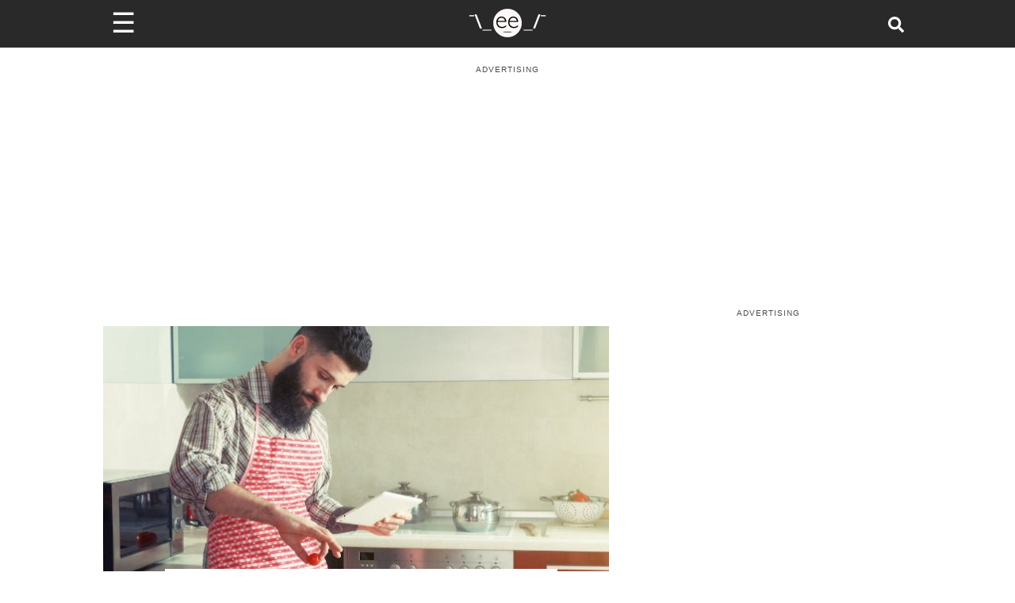

--- FILE ---
content_type: text/html; charset=utf-8
request_url: https://www.someecards.com/news/news/recovering-alcoholic-boyfriend-bottle-vodka/
body_size: 16064
content:
<!DOCTYPE html><html><head><meta charSet="utf-8" data-next-head=""/><meta name="viewport" content="minimum-scale=1, initial-scale=1, width=device-width, shrink-to-fit=no" data-next-head=""/><meta content="IE=edge" http-equiv="X-UA-Compatible" data-next-head=""/><meta content="122560544447547" property="fb:pages" data-next-head=""/><meta name="twitter:site" content="@someecards" data-next-head=""/><meta property="fb:app_id" content="32911495680" data-next-head=""/><meta property="og:locale" content="en_us" data-next-head=""/><meta property="og:site_name" content="Someecards" data-next-head=""/><meta name="application-name" content="Someecards" data-next-head=""/><meta name="msapplication-TileColor" content="#FFFFFF" data-next-head=""/><meta name="msapplication-TileImage" content="https://cdn.someecards.com/assets/images/icons/mstile-144x144.png" data-next-head=""/><meta name="msapplication-square70x70logo" content="https://cdn.someecards.com/assets/images/icons/mstile-70x70.png" data-next-head=""/><meta name="msapplication-square150x150logo" content="https://cdn.someecards.com/assets/images/icons/mstile-150x150.png" data-next-head=""/><meta name="msapplication-wide310x150logo" content="https://cdn.someecards.com/assets/images/icons/mstile-310x150.png" data-next-head=""/><meta name="msapplication-square310x310logo" content="https://cdn.someecards.com/assets/images/icons/mstile-310x310.png" data-next-head=""/><title data-next-head="">Recovering alcoholic breaks boyfriend&#x27;s bottle of vodka; refuses to pay for it. AITA? | Someecards News</title><meta name="robots" content="index,follow,max-snippet:-1,max-image-preview:large,max-video-preview:-1" data-next-head=""/><meta name="description" content="Addiction recovery is a complex, life-long process. Being able to stay clean requires structure, support, and ideally, people in your life who can support and bolster you along the way. But for those who don&amp;#39;t struggle with addiction,..." data-next-head=""/><meta name="twitter:card" content="summary_large_image" data-next-head=""/><meta property="og:title" content="Recovering alcoholic breaks boyfriend&#x27;s bottle of vodka; refuses to pay for it. AITA?" data-next-head=""/><meta property="og:description" content="Addiction recovery is a complex, life-long process. Being able to stay clean requires structure, support, and ideally, people in your life who can support and bolster you along the way. But for those who don&amp;#39;t struggle with addiction,..." data-next-head=""/><meta property="og:url" content="https://www.someecards.com/news/news/recovering-alcoholic-boyfriend-bottle-vodka/" data-next-head=""/><meta property="og:type" content="article" data-next-head=""/><meta property="article:published_time" content="2023-03-24T11:48:47Z" data-next-head=""/><meta property="article:modified_time" content="2023-04-26T07:26:50Z" data-next-head=""/><meta property="article:author" content="https://www.someecards.com/author/Bronwynariel" data-next-head=""/><meta property="og:image" content="https://media.someecards.com/posts/recovering-alcoholic-boyfriend-bottle-vodka-zOO.jpg" data-next-head=""/><meta property="og:image:alt" content="Recovering alcoholic breaks boyfriend&#x27;s bottle of vodka; refuses to pay for it. AITA? | Someecards News" data-next-head=""/><meta property="og:image:type" content="image/jpeg" data-next-head=""/><meta property="og:image:width" content="1200" data-next-head=""/><meta property="og:image:height" content="630" data-next-head=""/><link rel="canonical" href="https://www.someecards.com/news/news/recovering-alcoholic-boyfriend-bottle-vodka/" data-next-head=""/><meta name="article:publisher" property="article:publisher" content="https://www.facebook.com/someecards" data-next-head=""/><script type="application/ld+json" data-next-head="">{"@context":"https://schema.org","@type":"NewsArticle","keywords":"recovering,alcoholic,breaks,boyfriend&apos;s,bottle,of,vodka,refuses,to,pay,for,it,aita,news","description":"Addiction recovery is a complex, life-long process. Being able to stay clean requires structure, support, and ideally, people in your life who can support and bolster you along the way. But for those who don&amp;#39;t struggle with addiction,...","mainEntityOfPage":{"@type":"WebPage","@id":"https://www.someecards.com/news/news/recovering-alcoholic-boyfriend-bottle-vodka/"},"headline":"Recovering alcoholic breaks boyfriend&apos;s bottle of vodka; refuses to pay for it. AITA? | Someecards News","image":["https://media.someecards.com/posts/recovering-alcoholic-boyfriend-bottle-vodka-zOO.jpg"],"articleSection":"News","dateCreated":"2023-03-24T11:48:47Z","datePublished":"2023-03-24T11:48:47Z","dateModified":"2023-04-26T07:26:50Z","author":[{"@type":"Person","name":"Bronwyn Isaac","url":"https://www.someecards.com/author/Bronwynariel"}],"publisher":{"@type":"Organization","name":"Someecards","logo":{"@type":"ImageObject","url":"https://cdn.someecards.com/assets/images/header/header-logo-mobile@2x.png"}},"isAccessibleForFree":"true"}</script><script type="application/ld+json" data-next-head="">{"@context":"https://schema.org","@type":"BreadcrumbList","itemListElement":[{"@type":"ListItem","position":1,"item":"https://www.someecards.com","name":"somecards.com"},{"@type":"ListItem","position":2,"item":"https://www.someecards.com/news/news/","name":"News"},{"@type":"ListItem","position":3,"item":"https://www.someecards.com/news/news/recovering-alcoholic-boyfriend-bottle-vodka/","name":"Recovering alcoholic breaks boyfriend&apos;s bottle of vodka; refuses to pay for it. AITA?"}]}</script><meta content="/robots.txt" name="robots" data-next-head=""/><meta content="b9b60a9aacefcae0b6992526093f59b8" name="p:domain_verify" data-next-head=""/><link crossorigin="anonymous" href="https://cdn.someecards.com" rel="preconnect" data-next-head=""/><link crossorigin="anonymous" href="https://cdn.someecards.com" rel="dns-prefetch" data-next-head=""/><link crossorigin="anonymous" href="https://securepubads.g.doubleclick.net" rel="preconnect" data-next-head=""/><link crossorigin="anonymous" href="https://stats.g.doubleclick.net" rel="preconnect" data-next-head=""/><link crossorigin="anonymous" href="https://tpc.googlesyndication.com" rel="preconnect" data-next-head=""/><link crossorigin="anonymous" href="https://pagead2.googlesyndication.com" rel="preconnect" data-next-head=""/><link crossorigin="anonymous" href="https://c.amazon-adsystem.com" rel="preconnect" data-next-head=""/><link href="https://cdn.someecards.com/assets/images/icons/apple-touch-icon-57x57.png" rel="apple-touch-icon-precomposed" sizes="57x57" data-next-head=""/><link href="https://cdn.someecards.com/assets/images/icons/apple-touch-icon-114x114.png" rel="apple-touch-icon-precomposed" sizes="114x114" data-next-head=""/><link href="https://cdn.someecards.com/assets/images/icons/apple-touch-icon-72x72.png" rel="apple-touch-icon-precomposed" sizes="72x72" data-next-head=""/><link href="https://cdn.someecards.com/assets/images/icons/apple-touch-icon-144x144.png" rel="apple-touch-icon-precomposed" sizes="144x144" data-next-head=""/><link href="https://cdn.someecards.com/assets/images/icons/apple-touch-icon-60x60.png" rel="apple-touch-icon-precomposed" sizes="60x60" data-next-head=""/><link href="https://cdn.someecards.com/assets/images/icons/apple-touch-icon-120x120.png" rel="apple-touch-icon-precomposed" sizes="120x120" data-next-head=""/><link href="https://cdn.someecards.com/assets/images/icons/apple-touch-icon-76x76.png" rel="apple-touch-icon-precomposed" sizes="76x76" data-next-head=""/><link href="https://cdn.someecards.com/assets/images/icons/apple-touch-icon-152x152.png" rel="apple-touch-icon-precomposed" sizes="152x152" data-next-head=""/><link href="https://cdn.someecards.com/assets/images/icons/favicon-196x196.png" rel="icon" sizes="196x196" type="image/png" data-next-head=""/><link href="https://cdn.someecards.com/assets/images/icons/favicon-96x96.png" rel="icon" sizes="96x96" type="image/png" data-next-head=""/><link href="https://cdn.someecards.com/assets/images/icons/favicon-32x32.png" rel="icon" sizes="32x32" type="image/png" data-next-head=""/><link href="https://cdn.someecards.com/assets/images/icons/favicon-16x16.png" rel="icon" sizes="16x16" type="image/png" data-next-head=""/><link href="https://cdn.someecards.com/assets/images/icons/favicon-128.png" rel="icon" sizes="128x128" type="image/png" data-next-head=""/><link href="https://cdn.someecards.com/assets/images/icons/apple-touch-icon-144x144.png" rel="apple-touch-icon" data-next-head=""/><link href="https://cdn.someecards.com/assets/images/icons/apple-touch-icon-144x144.png" rel="shortcut-icon" data-next-head=""/><link href="/favicons/favicon.ico" rel="shortcut icon" type="image/x-icon" data-next-head=""/><link color="black" href="https://cdn.someecards.com/assets/images/icons/favicon.svg" rel="mask-icon" data-next-head=""/><link href="/manifest.json" rel="manifest" data-next-head=""/><link href="https://cdn.someecards.com/assets/xml/someecards-search-v1.xml" rel="search" title="Someecards" type="application/opensearchdescription+xml" data-next-head=""/><meta name="keywords" content="recovering,alcoholic,breaks,boyfriend&#x27;s,bottle,of,vodka,refuses,to,pay,for,it,aita,news" data-next-head=""/><link rel="preconnect" href="//c.jsrdn.com" crossorigin="anonymous" data-next-head=""/><link rel="dns-prefetch" href="//platform.twitter.com" crossorigin="anonymous" data-next-head=""/><link rel="dns-prefetch" href="//platform.instagram.com" crossorigin="anonymous" data-next-head=""/><link rel="dns-prefetch" href="//connect.facebook.net" crossorigin="anonymous" data-next-head=""/><link rel="alternate" type="application/rss+xml" href="https://www.someecards.com/rss/news/news.xml" data-next-head=""/><script data-next-head="">window.isPartner = false</script><style data-next-head="">
            body > div > div {background-color: white !important;}
            .image {
              display: inline-block;
              margin-bottom: 20px !important;
            }

            .captionContainer {
              position: relative;
            }

            .caption {
              text-align: center;
              padding-top: 20px;
              font-weight: 600;
              font-size: 1.1em;
              color: #3d3d3d;
            }

            .image-attribution {
              text-align: right;
              font-size: 13px;
              color: dimgray;
            }

            .image-attribution a {
              color: dimgray;
            }

            figure.image, figure.image img {
              width: 100%;
            }

            .sec-oembed-iframe {
              margin-bottom: 45px !important;
              display: flex;
              flex-direction: column;
            }

            .twitter-tweet,
            .twitter-video {
              margin-left: auto;
              margin-right: auto;
            }

            .oembedall-container video {
              width: 100%;
              height: auto;
            }

            .oembedall-container > div {
              width: 100%;
              min-width: inherit !important;
            }

            .oembedall-container > .rna-container {
              width: inherit !important;
              min-width: inherit !important;
            }

            .oembedall-container > div#fb-root {
              display: none;
            }

            .oembedall-container .fb-post {
              text-align: center;
            }

            @media screen and (min-width:728px){
              .oembedall-container > .imgur-embed-iframe-pub {
                margin-left: auto !important;
                margin-right: auto !important;
                max-width: 500px !important;
              }

              .oembedall-container .embedly-card {
                margin-left: auto !important;
                margin-right: auto !important;
                max-width: 500px !important;
              }

              div .instagram-media {
                margin-left: auto !important;
                margin-right: auto !important;
                max-width: 500px !important;
              }
            }

            iframe.instagram-media { margin: 0 auto !important; }

            /* Workaround for reddit embed! It is not working in PostContent.module.scss */
            iframe#reddit-embed { 
              width: 100%; /* Needed for reddit embeds */
            }
            </style><link rel="preload" as="image" imageSrcSet="https://media.someecards.com/cdn-cgi/image/fit=contain,width=640/posts/aita-vodka-ObN.jpg 640w, https://media.someecards.com/cdn-cgi/image/fit=contain,width=750/posts/aita-vodka-ObN.jpg 750w, https://media.someecards.com/cdn-cgi/image/fit=contain,width=828/posts/aita-vodka-ObN.jpg 828w, https://media.someecards.com/cdn-cgi/image/fit=contain,width=1200/posts/aita-vodka-ObN.jpg 1200w" imageSizes="(max-width: 640px) 100vw,  (max-width: 1024px) 80vw,  50vw" fetchpriority="high" data-next-head=""/><link rel="preload" href="/_next/static/css/03a24902a1d3b055.css" as="style"/><link rel="stylesheet" href="/_next/static/css/03a24902a1d3b055.css" data-n-g=""/><link rel="preload" href="/_next/static/css/01b68a9eadbbf408.css" as="style"/><link rel="stylesheet" href="/_next/static/css/01b68a9eadbbf408.css" data-n-p=""/><link rel="preload" href="/_next/static/css/d715247d73c699f2.css" as="style"/><link rel="stylesheet" href="/_next/static/css/d715247d73c699f2.css" data-n-p=""/><noscript data-n-css=""></noscript><link rel="preload" href="/_next/static/chunks/webpack-6acff5238bdd8213.js" as="script"/><link rel="preload" href="/_next/static/chunks/framework-ba349e248b78544b.js" as="script"/><link rel="preload" href="/_next/static/chunks/main-a0db7617acde3a54.js" as="script"/><link rel="preload" href="/_next/static/chunks/pages/_app-ded9d730c0c58110.js" as="script"/><link rel="preload" href="/_next/static/chunks/fea29d9f-2fac1e57663796b8.js" as="script"/><link rel="preload" href="/_next/static/chunks/cb355538-3cc21b4cefda97d6.js" as="script"/><link rel="preload" href="/_next/static/chunks/705-5be023b9f73656d5.js" as="script"/><link rel="preload" href="/_next/static/chunks/986-ce8569956de36e3e.js" as="script"/><link rel="preload" href="/_next/static/chunks/421-c0fa893afbd8624f.js" as="script"/><link rel="preload" href="/_next/static/chunks/389-d5f188419cca9cd8.js" as="script"/><link rel="preload" href="/_next/static/chunks/122-ef094f5dd827e1e1.js" as="script"/><link rel="preload" href="/_next/static/chunks/644-a87a7ff9d13786dc.js" as="script"/><link rel="preload" href="/_next/static/chunks/39-770a0bc339ed1b7c.js" as="script"/><link rel="preload" href="/_next/static/chunks/740-c629d385d7185053.js" as="script"/><link rel="preload" href="/_next/static/chunks/929-4bd1d0c26ef0464a.js" as="script"/><link rel="preload" href="/_next/static/chunks/pages/%5BsectionOrCardCategorySlug%5D/%5B%5B...cardSlugOrPostTagSlugOrPostSlug%5D%5D-e102fbde25fc8903.js" as="script"/></head><body><div id="__next"><script id="init-ads" type="text/javascript">{window.googletag=window.googletag||{cmd:[]},window.googletag.cmd.push(function(){window.googletag.pubads().disableInitialLoad()}),window.pbjs={adserverRequestSent:!1,que:[function(){window.pbjs.setConfig({priceGranularity:"high",sizeConfig:[{mediaQuery:"(min-width: 768px)",sizesSupported:[[970,90],[970,66],[970,250],[970,253],[728,90],[750,200],[468,60],[336,280],[320,250],[300,250],[300,50],[300,600],[160,600],[300,1050],[1,1]],labels:["display"]},{mediaQuery:"(min-width: 0px) and (max-width: 767px)",sizesSupported:[[320,100],[320,50],[300,250],[300,100],[300,50],[1,1]],labels:["phone"]}]})}]},window.currentAdOffset=0,window.pbjs__slots={},window.adSlotsList=[],window.biddersBackStatus={},window.refreshIntervals=[],window.weGotLiftOff=!0}</script><script id="init-teads" type="text/javascript">{window.teads_analytics=window.teads_analytics||{},window.teads_analytics.analytics_tag_id="PUB_9395",window.teads_analytics.share=window.teads_analytics.share||function(){(window.teads_analytics.shared_data=window.teads_analytics.shared_data||[]).push(arguments)};let $=document.createElement("script");$.async=!0,$.defer=!0,$.src="//a.teads.tv/analytics/tag.js",document.head.appendChild($)}</script><div class="Layout_pageWrapper__cJsW8"><header class="visible"><div style="display:contents"><div class="Header_headerWrapper__FQyg5"><div class="pure-g Header_headerInnerWrapper__DnaUM"><div class="pure-u-1-3 Header_menuContainer__vIWLe"><div class="Header_menuIcon__cRA3z"><span>☰</span></div><div></div></div><div class="pure-u-1-3 Header_logoContainer__wgzjD"><a href="/?logo" aria-label="Go to Home"><img src="[data-uri]" alt="Someecards Logo" height="43px" width="103px"/></a></div><div class="pure-u-1-3 Header_searchContainer__X6oZT"><a href="/search/" aria-label="Search for post or card"><svg stroke="currentColor" fill="currentColor" stroke-width="0" viewBox="0 0 512 512" class="Header_searchIcon__T_Av5" height="1em" width="1em" xmlns="http://www.w3.org/2000/svg"><path d="M505 442.7L405.3 343c-4.5-4.5-10.6-7-17-7H372c27.6-35.3 44-79.7 44-128C416 93.1 322.9 0 208 0S0 93.1 0 208s93.1 208 208 208c48.3 0 92.7-16.4 128-44v16.3c0 6.4 2.5 12.5 7 17l99.7 99.7c9.4 9.4 24.6 9.4 33.9 0l28.3-28.3c9.4-9.4 9.4-24.6.1-34zM208 336c-70.7 0-128-57.2-128-128 0-70.7 57.2-128 128-128 70.7 0 128 57.2 128 128 0 70.7-57.2 128-128 128z"></path></svg></a></div></div></div></div></header><div class="visibleHeader Layout_innerPageWrapper__F8JsJ"><div class="site-container-sec"><div style="display:contents"></div><div class="pure-g"><div class="pure-u-1 PostPage_postTopAdContainer__4sbmV"><div class="adLeaderBoard_container"></div></div><div class="pure-u-1 pure-u-lg-15-24"><div style="display:contents"><div class="PostHeader_postHeaderWrapper__5YSTG"><div class="PostHeader_imageWrapper__p28au"><img alt="Recovering alcoholic breaks boyfriend&#x27;s bottle of vodka; refuses to pay for it. AITA?" fetchpriority="high" loading="eager" decoding="sync" data-nimg="fill" style="position:absolute;height:100%;width:100%;left:0;top:0;right:0;bottom:0;color:transparent" sizes="(max-width: 640px) 100vw,  (max-width: 1024px) 80vw,  50vw" srcSet="https://media.someecards.com/cdn-cgi/image/fit=contain,width=640/posts/aita-vodka-ObN.jpg 640w, https://media.someecards.com/cdn-cgi/image/fit=contain,width=750/posts/aita-vodka-ObN.jpg 750w, https://media.someecards.com/cdn-cgi/image/fit=contain,width=828/posts/aita-vodka-ObN.jpg 828w, https://media.someecards.com/cdn-cgi/image/fit=contain,width=1200/posts/aita-vodka-ObN.jpg 1200w" src="https://media.someecards.com/cdn-cgi/image/fit=contain,width=1200/posts/aita-vodka-ObN.jpg"/></div><div class="PostHeader_titleContainer__BsdNX"><h1 class="PostHeader_postTitle__JVzGE">Recovering alcoholic breaks boyfriend&#x27;s bottle of vodka; refuses to pay for it. AITA?</h1></div><div class="pure-g PostHeader_postMetaContainer__xWbgg"><div class="pure-u-1 PostHeader_postMetaInfo__a5rBI"><div class="PostHeader_usersContainer__rBYor"><span><a href="/author/Bronwynariel/">Bronwyn Isaac</a></span></div><div class="PostHeader_dateContainer__mUwyn">Mar 24, 2023 | 7:48 A.M. ET</div></div></div></div></div><div id="contentAdWrapper"></div><div class="PostContent_postContainer__Ahu6b"><span><span><p>Addiction recovery is a complex, life-long process. Being able to stay clean requires structure, support, and ideally, people in your life who can support and bolster you along the way. But for those who don&#39;t struggle with addiction, the triggers and mood swings involved in the recovery process can seem confusing, even alien at times.</p><h2>In a popular post on <a href="https://www.reddit.com/r/AmItheAsshole/comments/zt2hsu/aita_for_refusing_to_pay_for_my_boyfriends_vodka/" target="_blank">the AITA subreddit</a>, a recovering alcoholic asked if she was wrong for refusing to pay for her boyfriend&#39;s vodka after smashing it.</h2><p>She wrote:</p><h2>'AITA for refusing to pay for my boyfriend&#39;s vodka after smashing it?​​​​​​'</h2><blockquote> <p>I (26F) have been with my boyfriend Sean (25M) for about a year and a half. It&#39;s been great, but I let him know from the outset that I was a recovering alcoholic. He had no problem with that.</p> </blockquote><blockquote> <p>He still drinks with his friends, but won&#39;t do that in my presence. It still bothers me that he drinks, but it&#39;s his life, I can&#39;t tell him what to do. Fast forward to last Sunday, and we&#39;re at his apartment.</p> </blockquote></span><div class="lazyload-wrapper "><div class="lazyload-placeholder"></div></div><div class="lazyload-wrapper "><div class="lazyload-placeholder"></div></div></span><span><span><blockquote> <p>I come in, and he&#39;s in the middle of making pasta sauce, and there&#39;s a large bottle of vodka on the counter. I didn&#39;t say anything about the bottle, but he saw me staring at it, and he told me it&#39;s for the sauce.</p> </blockquote><blockquote> <p>Pasta sauce he&#39;s made me at least twice a month for the entirety of our relationship. He said he&#39;s told me from the beginning he does that, that it cooks away, but I think that would be something I would very much remember.</p> </blockquote><blockquote> <p>I got a little angry. I knocked the bottle off the counter and went to my mom&#39;s. He&#39;s called and apologized for triggering me, and that he was being brainless, but he wants me to pay for the broken bottle, which he says was about an $80 brand.</p> </blockquote><blockquote> <p>I told him that I wasn&#39;t under any circumstances going to pay for something he&#39;s been lacing my food with for years. We haven&#39;t really talked since, and my mom wants me to just go ahead and buy the thing to make amends.</p> </blockquote></span><div class="lazyload-wrapper "><div class="lazyload-placeholder"></div></div></span><span><span><blockquote> <p>I&#39;m still refusing. AITA? I didn&#39;t smash the bottle, I pushed it off the counter and it broke. I didn&#39;t throw it.</p> </blockquote><h2>People in the comments didn&#39;t hold back.</h2><p><strong><a data-testid="comment_author_link" href="https://www.reddit.com/user/Ok-Asparagus-4809/" target="_blank">Ok-Asparagus-4809</a> wrote:</strong></p><blockquote> <p>YTA. Adults use their mouths to communicate. &ldquo;Hey I&rsquo;m not comfortable with you cooking with alcohol and having alcohol in my presence at all. I thought you were aware of that and would like to respect my preference.&rdquo; You went &ldquo;me no like, me go smash smash.&rdquo;</p> </blockquote><p><strong><a data-testid="comment_author_link" href="https://www.reddit.com/user/Shibaspots/" target="_blank">Shibaspots</a> wrote:</strong></p><blockquote> <p>I love how OP glides right past the fact she destroyed her BF&#39;s property too. &#39;I don&#39;t have to replace the thing I broke because you shouldn&#39;t have had it around me!&#39;. I&#39;m also in recovery, but who doesn&#39;t recognize a vodka sauce?</p> </blockquote></span><div class="lazyload-wrapper "><div class="lazyload-placeholder"></div></div></span><span><span><blockquote> <p>'Spiking her food for years' is a stretch to me. It gets to a point of willful ignorance. Or &#39;dipping the pasta in sauce then washing it off, so only the essence of the sauce is left&#39;. ?</p> </blockquote><blockquote> <p>If I broke the bottle my friends or family was using I&#39;d replace it immediately, or give them funds to do so if I wasn&#39;t comfortable getting it myself. All with sincere apologies.</p> </blockquote><blockquote> <p>If someone broke the bottle I was using to cook them a meal, I&#39;d demand an immediate replacement. I&#39;d never push it off the counter like a cat and flounce off. YTA OP.</p> </blockquote><p><strong><a data-testid="comment_author_link" href="https://www.reddit.com/user/Minute_Point_949/" target="_blank">Minute_Point_949</a> wrote: </strong></p><blockquote> <p>YTA. There is no alcohol remaining in the food so he was not 'lacing your food'. Of course, you can ask him not to make that dish in the future if it triggers you. Still, you destroyed someone else&#39;s property and you need to make restitution.</p> </blockquote></span><div class="lazyload-wrapper "><div class="lazyload-placeholder"></div></div></span><span><span><p><strong><a data-testid="comment_author_link" href="https://www.reddit.com/user/LadyCass79/" target="_blank">LadyCass79</a> wrote:</strong></p><blockquote> <p>YTA. I understand how you feel about it, but breaking the bottle was an inappropriate action. You&#39;ve obviously not been set back in your recovery by consuming trace amounts of alcohol in cooked food. He really thought this was OK.</p> </blockquote><blockquote> <p>He wasn&#39;t being malicious. You can set this as a boundary going ahead if you make it through this conflict, but you were out of line to break the bottle.</p> </blockquote><blockquote> <p>As a general rule, when loved ones upset us, breaking things, punching walls, or otherwise physically venting temper in destructive ways is not a good thing.</p> </blockquote><p><strong><a data-testid="comment_author_link" href="https://www.reddit.com/user/an_ansolo/" target="_blank">an_ansolo</a> wrote:</strong></p><blockquote> <p>YTA BIG TIME. You do realize that there are recipes made with alcohol, and the alcohol goes away when its cooked. Rum cake for example can&#39;t get you drunk unless you pour rum AFTER baking it.</p> </blockquote></span><div class="lazyload-wrapper "><div class="lazyload-placeholder"></div></div></span><span><span><blockquote> <p>Yes, you definitely need to pay for that. I can understand you being alcohol-recovering , but that does not give you the right to break a bottle for a reason like that. That&#39;s like you going up to a stranger at a restaurant and breaking their margarita glass cuz you didn&#39;t want it in your presence.</p> </blockquote><blockquote> <p>Also, that would be the same as you destroying a rum cake, which is a very good cake because of the rum flavor that doesn&#39;t come from the alcohol itself. Also, your BF was following the recipe, you literally could have told him that you weren&#39;t going to eat that to be safe, and kept it at that.</p> </blockquote><h2>After getting an ear-full from the internet, OP posted an update.</h2><blockquote> <p>UPDATE: Alright, I get it. I&#39;m going to get him $80 worth of stuff to make up for it. But I really don&#39;t appreciate being called violent or abusive. I&#39;ve never hit him once, and I think that&#39;s a pretty rash assumption.</p> </blockquote></span><div class="lazyload-wrapper "><div class="lazyload-placeholder"></div></div></span><span><span><p>Unlike many of the more elaborately debated AITA posts, this one ended pretty cut and dry.</p></span><div class="lazyload-wrapper "><div class="lazyload-placeholder"></div></div></span><div class="ds-bottom undefined" id="ds_default_anchor"></div><div><div class="PostContent_sourcesContainer__13rhA">Sources: <span><a href="https://reddit.com/r/AmItheAsshole/comments/zt2hsu/aita_for_refusing_to_pay_for_my_boyfriends_vodka" target="_blank">Reddit</a></span></div><div class="PostContent_copyrightContainer__spbSg">© Copyright <!-- -->2026<!-- --> Someecards, Inc</div></div><hr/><div class="Outbrain_outbrainWrapper__GWRHl"><div class="OUTBRAIN" data-src="https://www.someecards.com/news/news/recovering-alcoholic-boyfriend-bottle-vodka/" data-widget-id="AR_1" data-ob-template="SomeEcards"></div></div></div></div><div class="pure-u-1 pure-u-lg-9-24 PostPage_stickyDesktopRightAd__wBC4f "><div class="postPage PostPage_noDistro__qxMfw " id="rightSideAdWrapper"></div></div></div><div class="Grid_gridTitle__SRNPf">Featured Content</div><div class="lazyload-wrapper "><div class="lazyload-placeholder"></div></div></div></div></div></div><script id="__NEXT_DATA__" type="application/json">{"props":{"pageProps":{"pageType":"post","data":{"id":3759201,"headline":"Recovering alcoholic breaks boyfriend's bottle of vodka; refuses to pay for it. AITA?","slug":"recovering-alcoholic-boyfriend-bottle-vodka","type":"html","shortUrl":"https://some.ly/zlWzzjl/","assetLocation":"https://media.someecards.com/posts/aita-vodka-ObN.jpg","featuredImage":"aita-vodka-ObN.jpg","commentImage":null,"commentImageText":null,"socialImage":"recovering-alcoholic-boyfriend-bottle-vodka-zOO.jpg","content":"\u003cp\u003eAddiction recovery is a complex, life-long process. Being able to stay clean requires structure, support, and ideally, people in your life who can support and bolster you along the way. But for those who don\u0026#39;t struggle with addiction, the triggers and mood swings involved in the recovery process can seem confusing, even alien at times.\u003c/p\u003e\u003ch2\u003eIn a popular post on \u003ca href=\"https://www.reddit.com/r/AmItheAsshole/comments/zt2hsu/aita_for_refusing_to_pay_for_my_boyfriends_vodka/\" target=\"_blank\"\u003ethe AITA subreddit\u003c/a\u003e, a recovering alcoholic asked if she was wrong for refusing to pay for her boyfriend\u0026#39;s vodka after smashing it.\u003c/h2\u003e\u003cp\u003eShe wrote:\u003c/p\u003e\u003ch2\u003e'AITA for refusing to pay for my boyfriend\u0026#39;s vodka after smashing it?​​​​​​'\u003c/h2\u003e\u003cblockquote\u003e \u003cp\u003eI (26F) have been with my boyfriend Sean (25M) for about a year and a half. It\u0026#39;s been great, but I let him know from the outset that I was a recovering alcoholic. He had no problem with that.\u003c/p\u003e \u003c/blockquote\u003e\u003cblockquote\u003e \u003cp\u003eHe still drinks with his friends, but won\u0026#39;t do that in my presence. It still bothers me that he drinks, but it\u0026#39;s his life, I can\u0026#39;t tell him what to do. Fast forward to last Sunday, and we\u0026#39;re at his apartment.\u003c/p\u003e \u003c/blockquote\u003e\u003cdiv className=\"ad-splitter\"\u003e\u003c/div\u003e\u003cblockquote\u003e \u003cp\u003eI come in, and he\u0026#39;s in the middle of making pasta sauce, and there\u0026#39;s a large bottle of vodka on the counter. I didn\u0026#39;t say anything about the bottle, but he saw me staring at it, and he told me it\u0026#39;s for the sauce.\u003c/p\u003e \u003c/blockquote\u003e\u003cblockquote\u003e \u003cp\u003ePasta sauce he\u0026#39;s made me at least twice a month for the entirety of our relationship. He said he\u0026#39;s told me from the beginning he does that, that it cooks away, but I think that would be something I would very much remember.\u003c/p\u003e \u003c/blockquote\u003e\u003cblockquote\u003e \u003cp\u003eI got a little angry. I knocked the bottle off the counter and went to my mom\u0026#39;s. He\u0026#39;s called and apologized for triggering me, and that he was being brainless, but he wants me to pay for the broken bottle, which he says was about an $80 brand.\u003c/p\u003e \u003c/blockquote\u003e\u003cblockquote\u003e \u003cp\u003eI told him that I wasn\u0026#39;t under any circumstances going to pay for something he\u0026#39;s been lacing my food with for years. We haven\u0026#39;t really talked since, and my mom wants me to just go ahead and buy the thing to make amends.\u003c/p\u003e \u003c/blockquote\u003e\u003cdiv className=\"ad-splitter\"\u003e\u003c/div\u003e\u003cblockquote\u003e \u003cp\u003eI\u0026#39;m still refusing. AITA? I didn\u0026#39;t smash the bottle, I pushed it off the counter and it broke. I didn\u0026#39;t throw it.\u003c/p\u003e \u003c/blockquote\u003e\u003ch2\u003ePeople in the comments didn\u0026#39;t hold back.\u003c/h2\u003e\u003cp\u003e\u003cstrong\u003e\u003ca data-testid=\"comment_author_link\" href=\"https://www.reddit.com/user/Ok-Asparagus-4809/\" target=\"_blank\"\u003eOk-Asparagus-4809\u003c/a\u003e wrote:\u003c/strong\u003e\u003c/p\u003e\u003cblockquote\u003e \u003cp\u003eYTA. Adults use their mouths to communicate. \u0026ldquo;Hey I\u0026rsquo;m not comfortable with you cooking with alcohol and having alcohol in my presence at all. I thought you were aware of that and would like to respect my preference.\u0026rdquo; You went \u0026ldquo;me no like, me go smash smash.\u0026rdquo;\u003c/p\u003e \u003c/blockquote\u003e\u003cp\u003e\u003cstrong\u003e\u003ca data-testid=\"comment_author_link\" href=\"https://www.reddit.com/user/Shibaspots/\" target=\"_blank\"\u003eShibaspots\u003c/a\u003e wrote:\u003c/strong\u003e\u003c/p\u003e\u003cblockquote\u003e \u003cp\u003eI love how OP glides right past the fact she destroyed her BF\u0026#39;s property too. \u0026#39;I don\u0026#39;t have to replace the thing I broke because you shouldn\u0026#39;t have had it around me!\u0026#39;. I\u0026#39;m also in recovery, but who doesn\u0026#39;t recognize a vodka sauce?\u003c/p\u003e \u003c/blockquote\u003e\u003cdiv className=\"ad-splitter\"\u003e\u003c/div\u003e\u003cblockquote\u003e \u003cp\u003e'Spiking her food for years' is a stretch to me. It gets to a point of willful ignorance. Or \u0026#39;dipping the pasta in sauce then washing it off, so only the essence of the sauce is left\u0026#39;. ?\u003c/p\u003e \u003c/blockquote\u003e\u003cblockquote\u003e \u003cp\u003eIf I broke the bottle my friends or family was using I\u0026#39;d replace it immediately, or give them funds to do so if I wasn\u0026#39;t comfortable getting it myself. All with sincere apologies.\u003c/p\u003e \u003c/blockquote\u003e\u003cblockquote\u003e \u003cp\u003eIf someone broke the bottle I was using to cook them a meal, I\u0026#39;d demand an immediate replacement. I\u0026#39;d never push it off the counter like a cat and flounce off. YTA OP.\u003c/p\u003e \u003c/blockquote\u003e\u003cp\u003e\u003cstrong\u003e\u003ca data-testid=\"comment_author_link\" href=\"https://www.reddit.com/user/Minute_Point_949/\" target=\"_blank\"\u003eMinute_Point_949\u003c/a\u003e wrote: \u003c/strong\u003e\u003c/p\u003e\u003cblockquote\u003e \u003cp\u003eYTA. There is no alcohol remaining in the food so he was not 'lacing your food'. Of course, you can ask him not to make that dish in the future if it triggers you. Still, you destroyed someone else\u0026#39;s property and you need to make restitution.\u003c/p\u003e \u003c/blockquote\u003e\u003cdiv className=\"ad-splitter\"\u003e\u003c/div\u003e\u003cp\u003e\u003cstrong\u003e\u003ca data-testid=\"comment_author_link\" href=\"https://www.reddit.com/user/LadyCass79/\" target=\"_blank\"\u003eLadyCass79\u003c/a\u003e wrote:\u003c/strong\u003e\u003c/p\u003e\u003cblockquote\u003e \u003cp\u003eYTA. I understand how you feel about it, but breaking the bottle was an inappropriate action. You\u0026#39;ve obviously not been set back in your recovery by consuming trace amounts of alcohol in cooked food. He really thought this was OK.\u003c/p\u003e \u003c/blockquote\u003e\u003cblockquote\u003e \u003cp\u003eHe wasn\u0026#39;t being malicious. You can set this as a boundary going ahead if you make it through this conflict, but you were out of line to break the bottle.\u003c/p\u003e \u003c/blockquote\u003e\u003cblockquote\u003e \u003cp\u003eAs a general rule, when loved ones upset us, breaking things, punching walls, or otherwise physically venting temper in destructive ways is not a good thing.\u003c/p\u003e \u003c/blockquote\u003e\u003cp\u003e\u003cstrong\u003e\u003ca data-testid=\"comment_author_link\" href=\"https://www.reddit.com/user/an_ansolo/\" target=\"_blank\"\u003ean_ansolo\u003c/a\u003e wrote:\u003c/strong\u003e\u003c/p\u003e\u003cblockquote\u003e \u003cp\u003eYTA BIG TIME. You do realize that there are recipes made with alcohol, and the alcohol goes away when its cooked. Rum cake for example can\u0026#39;t get you drunk unless you pour rum AFTER baking it.\u003c/p\u003e \u003c/blockquote\u003e\u003cdiv className=\"ad-splitter\"\u003e\u003c/div\u003e\u003cblockquote\u003e \u003cp\u003eYes, you definitely need to pay for that. I can understand you being alcohol-recovering , but that does not give you the right to break a bottle for a reason like that. That\u0026#39;s like you going up to a stranger at a restaurant and breaking their margarita glass cuz you didn\u0026#39;t want it in your presence.\u003c/p\u003e \u003c/blockquote\u003e\u003cblockquote\u003e \u003cp\u003eAlso, that would be the same as you destroying a rum cake, which is a very good cake because of the rum flavor that doesn\u0026#39;t come from the alcohol itself. Also, your BF was following the recipe, you literally could have told him that you weren\u0026#39;t going to eat that to be safe, and kept it at that.\u003c/p\u003e \u003c/blockquote\u003e\u003ch2\u003eAfter getting an ear-full from the internet, OP posted an update.\u003c/h2\u003e\u003cblockquote\u003e \u003cp\u003eUPDATE: Alright, I get it. I\u0026#39;m going to get him $80 worth of stuff to make up for it. But I really don\u0026#39;t appreciate being called violent or abusive. I\u0026#39;ve never hit him once, and I think that\u0026#39;s a pretty rash assumption.\u003c/p\u003e \u003c/blockquote\u003e\u003cdiv className=\"ad-splitter\"\u003e\u003c/div\u003e\u003cp\u003eUnlike many of the more elaborately debated AITA posts, this one ended pretty cut and dry.\u003c/p\u003e\u003cdiv className=\"ad-splitter\"\u003e\u003c/div\u003e","published":true,"isAdFriendly":true,"hideDate":false,"postType":"standard","image":"//media.someecards.com/posts/aita-vodka-ObN.jpg","sources":[{"url":"https://www.reddit.com/r/AmItheAsshole/comments/zt2hsu/aita_for_refusing_to_pay_for_my_boyfriends_vodka/","name":"Reddit"}],"users":[{"id":3836080,"isAdmin":true,"username":"Bronwynariel","name":"Bronwyn Isaac"}],"oembeds":[],"socialTextOverrides":{},"seo":{"id":123282,"title":"Recovering alcoholic breaks boyfriend's bottle of vodka; refuses to pay for it. AITA?","description":"","keywords":"vodka, alcoholic, reddit, aita, boyfriend, girlfriend","canonical":"","created":"2022-12-23 10:04:31","updated":"2023-03-24 11:48:47"},"nextSeo":{"keywords":"recovering,alcoholic,breaks,boyfriend's,bottle,of,vodka,refuses,to,pay,for,it,aita,news","seoObj":{"title":"Recovering alcoholic breaks boyfriend's bottle of vodka; refuses to pay for it. AITA? | Someecards News","description":"Addiction recovery is a complex, life-long process. Being able to stay clean requires structure, support, and ideally, people in your life who can support and bolster you along the way. But for those who don\u0026#39;t struggle with addiction,...","canonical":"https://www.someecards.com/news/news/recovering-alcoholic-boyfriend-bottle-vodka/","noindex":false,"openGraph":{"title":"Recovering alcoholic breaks boyfriend's bottle of vodka; refuses to pay for it. AITA?","description":"Addiction recovery is a complex, life-long process. Being able to stay clean requires structure, support, and ideally, people in your life who can support and bolster you along the way. But for those who don\u0026#39;t struggle with addiction,...","url":"https://www.someecards.com/news/news/recovering-alcoholic-boyfriend-bottle-vodka/","type":"article","images":[{"url":"https://media.someecards.com/posts/recovering-alcoholic-boyfriend-bottle-vodka-zOO.jpg","alt":"Recovering alcoholic breaks boyfriend's bottle of vodka; refuses to pay for it. AITA? | Someecards News","width":1200,"height":630,"type":"image/jpeg"}],"article":{"publishedTime":"2023-03-24T11:48:47Z","modifiedTime":"2023-04-26T07:26:50Z","authors":["https://www.someecards.com/author/Bronwynariel"]}},"twitter":{"cardType":"summary_large_image","title":"Recovering alcoholic breaks boyfriend's bottle of vodka; refuses to pay for it. AITA?","description":"Addiction recovery is a complex, life-long process. Being able to stay clean requires structure, support, and ideally, people in your life who can support and bolster you along the way. But for those who don\u0026#39;t struggle with addiction,...","url":"https://www.someecards.com/news/news/recovering-alcoholic-boyfriend-bottle-vodka/","image":"https://media.someecards.com/posts/recovering-alcoholic-boyfriend-bottle-vodka-zOO.jpg"},"additionalMetaTags":[{"name":"article:publisher","property":"article:publisher","content":"https://www.facebook.com/someecards"}],"robotsProps":{"maxImagePreview":"large","maxVideoPreview":-1,"maxSnippet":-1}},"jsonLdObj":{"url":"https://www.someecards.com/news/news/recovering-alcoholic-boyfriend-bottle-vodka/","title":"Recovering alcoholic breaks boyfriend's bottle of vodka; refuses to pay for it. AITA? | Someecards News","images":["https://media.someecards.com/posts/recovering-alcoholic-boyfriend-bottle-vodka-zOO.jpg"],"section":"News","keywords":"recovering,alcoholic,breaks,boyfriend's,bottle,of,vodka,refuses,to,pay,for,it,aita,news","datePublished":"2023-03-24T11:48:47Z","dateModified":"2023-04-26T07:26:50Z","authorName":[{"name":"Bronwyn Isaac","url":"https://www.someecards.com/author/Bronwynariel"}],"description":"Addiction recovery is a complex, life-long process. Being able to stay clean requires structure, support, and ideally, people in your life who can support and bolster you along the way. But for those who don\u0026#39;t struggle with addiction,...","publisherName":"Someecards","publisherLogo":"https://cdn.someecards.com/assets/images/header/header-logo-mobile@2x.png","isAccessibleForFree":"true"},"breadcrumbObj":{"itemListElements":[{"position":1,"name":"somecards.com","item":"https://www.someecards.com"},{"position":2,"name":"News","item":"https://www.someecards.com/news/news/"},{"position":3,"name":"Recovering alcoholic breaks boyfriend's bottle of vodka; refuses to pay for it. AITA?","item":"https://www.someecards.com/news/news/recovering-alcoholic-boyfriend-bottle-vodka/"}]}},"trimmedExcerpt":"Addiction recovery is a complex, life-long process. Being able to stay clean requires structure, support, and ideally, people in your life who can support and bolster you along the way. But for those who don\u0026#39;t struggle with addiction,...","publishDate":"2023-03-24T11:48:47Z","postDate":"2023-03-24T07:48:47Z","updated":"2023-04-26T07:26:50Z","categoryTag":{"name":"News","slug":"news","isNew":null,"isPartner":false,"isPostcard":false,"canonicalUrl":"https://www.someecards.com/memes/news/"},"section":{"name":"News","slug":"news","isPartner":false,"externalUrl":null},"publicUrl":"https://www.someecards.com/news/news/recovering-alcoholic-boyfriend-bottle-vodka/","primaryTagUrl":"https://www.someecards.com/news/news/"},"key":"recovering-alcoholic-boyfriend-bottle-vodka"},"__N_SSP":true},"page":"/[sectionOrCardCategorySlug]/[[...cardSlugOrPostTagSlugOrPostSlug]]","query":{"sectionOrCardCategorySlug":"news","cardSlugOrPostTagSlugOrPostSlug":["news","recovering-alcoholic-boyfriend-bottle-vodka"]},"buildId":"9x0o_esSdMDe3__bCdZhq","isFallback":false,"gssp":true,"customServer":true,"scriptLoader":[]}</script><script nomodule="" src="/_next/static/chunks/polyfills-42372ed130431b0a.js"></script><script src="/_next/static/chunks/webpack-6acff5238bdd8213.js" async=""></script><script src="/_next/static/chunks/framework-ba349e248b78544b.js" async=""></script><script src="/_next/static/chunks/main-a0db7617acde3a54.js" async=""></script><script src="/_next/static/chunks/pages/_app-ded9d730c0c58110.js" async=""></script><script src="/_next/static/chunks/fea29d9f-2fac1e57663796b8.js" async=""></script><script src="/_next/static/chunks/cb355538-3cc21b4cefda97d6.js" async=""></script><script src="/_next/static/chunks/705-5be023b9f73656d5.js" async=""></script><script src="/_next/static/chunks/986-ce8569956de36e3e.js" async=""></script><script src="/_next/static/chunks/421-c0fa893afbd8624f.js" async=""></script><script src="/_next/static/chunks/389-d5f188419cca9cd8.js" async=""></script><script src="/_next/static/chunks/122-ef094f5dd827e1e1.js" async=""></script><script src="/_next/static/chunks/644-a87a7ff9d13786dc.js" async=""></script><script src="/_next/static/chunks/39-770a0bc339ed1b7c.js" async=""></script><script src="/_next/static/chunks/740-c629d385d7185053.js" async=""></script><script src="/_next/static/chunks/929-4bd1d0c26ef0464a.js" async=""></script><script src="/_next/static/chunks/pages/%5BsectionOrCardCategorySlug%5D/%5B%5B...cardSlugOrPostTagSlugOrPostSlug%5D%5D-e102fbde25fc8903.js" async=""></script><script src="/_next//static/9x0o_esSdMDe3__bCdZhq/_buildManifest.js" async=""></script><script src="/_next//static/9x0o_esSdMDe3__bCdZhq/_ssgManifest.js" async=""></script><script defer src="https://static.cloudflareinsights.com/beacon.min.js/vcd15cbe7772f49c399c6a5babf22c1241717689176015" integrity="sha512-ZpsOmlRQV6y907TI0dKBHq9Md29nnaEIPlkf84rnaERnq6zvWvPUqr2ft8M1aS28oN72PdrCzSjY4U6VaAw1EQ==" data-cf-beacon='{"version":"2024.11.0","token":"e0d2f1cec3a54797955823424d136a36","server_timing":{"name":{"cfCacheStatus":true,"cfEdge":true,"cfExtPri":true,"cfL4":true,"cfOrigin":true,"cfSpeedBrain":true},"location_startswith":null}}' crossorigin="anonymous"></script>
</body></html>

--- FILE ---
content_type: text/plain; charset=UTF-8
request_url: https://at.teads.tv/fpc?analytics_tag_id=PUB_9395&tfpvi=&gdpr_status=22&gdpr_reason=220&gdpr_consent=&ccpa_consent=&shared_ids=&sv=d656f4a&
body_size: 56
content:
YTVmNjMwMzYtMGMxNy00YzFhLWExNjAtOWM3ZmUzMWFhZDExIy02LTM=

--- FILE ---
content_type: application/javascript; charset=utf-8
request_url: https://fundingchoicesmessages.google.com/f/AGSKWxX-D6HH1HYNhoKJlZ2wLHIwjuVHJXVqmQLsMqhJA0VCuU0RkJ373FMW6vR-GGeVU3NzSyESkbYU8a-fCiRCtwTDzSbNPpjDKqsOTX3f4u6HJuQuKJYH-fzlLsU-3C17fJdFVg5beBkjl8TWaqE0Jyju2jJwZC_9S3J2P7wCoFDAGxO2Hofe0LjFWx4C/_?PopAd=/adsserver./ads-250.image,third-party,xmlhttprequest,domain=rd.com/adview.
body_size: -1289
content:
window['41735e38-5425-4e2f-9d72-2621ab7916dc'] = true;

--- FILE ---
content_type: application/javascript
request_url: https://www.someecards.com/_next/static/chunks/pages/_app-ded9d730c0c58110.js
body_size: 5309
content:
(self.webpackChunk_N_E=self.webpackChunk_N_E||[]).push([[636],{4853:(e,t,a)=>{"use strict";a.d(t,{E2:()=>O,FR:()=>m,bV:()=>g,gk:()=>A});var n=a(6540),r=a(3368),o=a.n(r);function i(){return(i=Object.assign?Object.assign.bind():function(e){for(var t=1;t<arguments.length;t++){var a=arguments[t];for(var n in a)Object.prototype.hasOwnProperty.call(a,n)&&(e[n]=a[n])}return e}).apply(this,arguments)}function p(e,t){if(null==e)return{};var a,n,r={},o=Object.keys(e);for(n=0;n<o.length;n++)a=o[n],t.indexOf(a)>=0||(r[a]=e[a]);return r}var l=["keyOverride"],s=["crossOrigin"],c={templateTitle:"",noindex:!1,nofollow:!1,norobots:!1,defaultOpenGraphImageWidth:0,defaultOpenGraphImageHeight:0,defaultOpenGraphVideoWidth:0,defaultOpenGraphVideoHeight:0},d=function(e,t,a){void 0===t&&(t=[]);var r=void 0===a?{}:a,o=r.defaultWidth,i=r.defaultHeight;return t.reduce(function(t,a,r){return t.push(n.createElement("meta",{key:"og:"+e+":0"+r,property:"og:"+e,content:a.url})),a.alt&&t.push(n.createElement("meta",{key:"og:"+e+":alt0"+r,property:"og:"+e+":alt",content:a.alt})),a.secureUrl&&t.push(n.createElement("meta",{key:"og:"+e+":secure_url0"+r,property:"og:"+e+":secure_url",content:a.secureUrl.toString()})),a.type&&t.push(n.createElement("meta",{key:"og:"+e+":type0"+r,property:"og:"+e+":type",content:a.type.toString()})),a.width?t.push(n.createElement("meta",{key:"og:"+e+":width0"+r,property:"og:"+e+":width",content:a.width.toString()})):o&&t.push(n.createElement("meta",{key:"og:"+e+":width0"+r,property:"og:"+e+":width",content:o.toString()})),a.height?t.push(n.createElement("meta",{key:"og:"+e+":height"+r,property:"og:"+e+":height",content:a.height.toString()})):i&&t.push(n.createElement("meta",{key:"og:"+e+":height"+r,property:"og:"+e+":height",content:i.toString()})),t},[])},u=function(e){var t,a,r,o,u,h=[];e.titleTemplate&&(c.templateTitle=e.titleTemplate);var m="";e.title?(m=e.title,c.templateTitle&&(m=c.templateTitle.replace(/%s/g,function(){return m}))):e.defaultTitle&&(m=e.defaultTitle),m&&h.push(n.createElement("title",{key:"title"},m));var g=void 0===e.noindex?c.noindex||e.dangerouslySetAllPagesToNoIndex:e.noindex,f=void 0===e.nofollow?c.nofollow||e.dangerouslySetAllPagesToNoFollow:e.nofollow,y=e.norobots||c.norobots,v="";if(e.robotsProps){var k=e.robotsProps,G=k.nosnippet,b=k.maxSnippet,E=k.maxImagePreview,w=k.maxVideoPreview,x=k.noarchive,T=k.noimageindex,O=k.notranslate,_=k.unavailableAfter;v=(G?",nosnippet":"")+(b?",max-snippet:"+b:"")+(E?",max-image-preview:"+E:"")+(x?",noarchive":"")+(_?",unavailable_after:"+_:"")+(T?",noimageindex":"")+(w?",max-video-preview:"+w:"")+(O?",notranslate":"")}if(e.norobots&&(c.norobots=!0),g||f?(e.dangerouslySetAllPagesToNoIndex&&(c.noindex=!0),e.dangerouslySetAllPagesToNoFollow&&(c.nofollow=!0),h.push(n.createElement("meta",{key:"robots",name:"robots",content:(g?"noindex":"index")+","+(f?"nofollow":"follow")+v}))):(!y||v)&&h.push(n.createElement("meta",{key:"robots",name:"robots",content:"index,follow"+v})),e.description&&h.push(n.createElement("meta",{key:"description",name:"description",content:e.description})),e.themeColor&&h.push(n.createElement("meta",{key:"theme-color",name:"theme-color",content:e.themeColor})),e.mobileAlternate&&h.push(n.createElement("link",{rel:"alternate",key:"mobileAlternate",media:e.mobileAlternate.media,href:e.mobileAlternate.href})),e.languageAlternates&&e.languageAlternates.length>0&&e.languageAlternates.forEach(function(e){h.push(n.createElement("link",{rel:"alternate",key:"languageAlternate-"+e.hrefLang,hrefLang:e.hrefLang,href:e.href}))}),e.twitter&&(e.twitter.cardType&&h.push(n.createElement("meta",{key:"twitter:card",name:"twitter:card",content:e.twitter.cardType})),e.twitter.site&&h.push(n.createElement("meta",{key:"twitter:site",name:"twitter:site",content:e.twitter.site})),e.twitter.handle&&h.push(n.createElement("meta",{key:"twitter:creator",name:"twitter:creator",content:e.twitter.handle}))),e.facebook&&e.facebook.appId&&h.push(n.createElement("meta",{key:"fb:app_id",property:"fb:app_id",content:e.facebook.appId})),(null!=(t=e.openGraph)&&t.title||m)&&h.push(n.createElement("meta",{key:"og:title",property:"og:title",content:(null==(o=e.openGraph)?void 0:o.title)||m})),(null!=(a=e.openGraph)&&a.description||e.description)&&h.push(n.createElement("meta",{key:"og:description",property:"og:description",content:(null==(u=e.openGraph)?void 0:u.description)||e.description})),e.openGraph){if((e.openGraph.url||e.canonical)&&h.push(n.createElement("meta",{key:"og:url",property:"og:url",content:e.openGraph.url||e.canonical})),e.openGraph.type){var A=e.openGraph.type.toLowerCase();h.push(n.createElement("meta",{key:"og:type",property:"og:type",content:A})),"profile"===A&&e.openGraph.profile?(e.openGraph.profile.firstName&&h.push(n.createElement("meta",{key:"profile:first_name",property:"profile:first_name",content:e.openGraph.profile.firstName})),e.openGraph.profile.lastName&&h.push(n.createElement("meta",{key:"profile:last_name",property:"profile:last_name",content:e.openGraph.profile.lastName})),e.openGraph.profile.username&&h.push(n.createElement("meta",{key:"profile:username",property:"profile:username",content:e.openGraph.profile.username})),e.openGraph.profile.gender&&h.push(n.createElement("meta",{key:"profile:gender",property:"profile:gender",content:e.openGraph.profile.gender}))):"book"===A&&e.openGraph.book?(e.openGraph.book.authors&&e.openGraph.book.authors.length&&e.openGraph.book.authors.forEach(function(e,t){h.push(n.createElement("meta",{key:"book:author:0"+t,property:"book:author",content:e}))}),e.openGraph.book.isbn&&h.push(n.createElement("meta",{key:"book:isbn",property:"book:isbn",content:e.openGraph.book.isbn})),e.openGraph.book.releaseDate&&h.push(n.createElement("meta",{key:"book:release_date",property:"book:release_date",content:e.openGraph.book.releaseDate})),e.openGraph.book.tags&&e.openGraph.book.tags.length&&e.openGraph.book.tags.forEach(function(e,t){h.push(n.createElement("meta",{key:"book:tag:0"+t,property:"book:tag",content:e}))})):"article"===A&&e.openGraph.article?(e.openGraph.article.publishedTime&&h.push(n.createElement("meta",{key:"article:published_time",property:"article:published_time",content:e.openGraph.article.publishedTime})),e.openGraph.article.modifiedTime&&h.push(n.createElement("meta",{key:"article:modified_time",property:"article:modified_time",content:e.openGraph.article.modifiedTime})),e.openGraph.article.expirationTime&&h.push(n.createElement("meta",{key:"article:expiration_time",property:"article:expiration_time",content:e.openGraph.article.expirationTime})),e.openGraph.article.authors&&e.openGraph.article.authors.length&&e.openGraph.article.authors.forEach(function(e,t){h.push(n.createElement("meta",{key:"article:author:0"+t,property:"article:author",content:e}))}),e.openGraph.article.section&&h.push(n.createElement("meta",{key:"article:section",property:"article:section",content:e.openGraph.article.section})),e.openGraph.article.tags&&e.openGraph.article.tags.length&&e.openGraph.article.tags.forEach(function(e,t){h.push(n.createElement("meta",{key:"article:tag:0"+t,property:"article:tag",content:e}))})):("video.movie"===A||"video.episode"===A||"video.tv_show"===A||"video.other"===A)&&e.openGraph.video&&(e.openGraph.video.actors&&e.openGraph.video.actors.length&&e.openGraph.video.actors.forEach(function(e,t){e.profile&&h.push(n.createElement("meta",{key:"video:actor:0"+t,property:"video:actor",content:e.profile})),e.role&&h.push(n.createElement("meta",{key:"video:actor:role:0"+t,property:"video:actor:role",content:e.role}))}),e.openGraph.video.directors&&e.openGraph.video.directors.length&&e.openGraph.video.directors.forEach(function(e,t){h.push(n.createElement("meta",{key:"video:director:0"+t,property:"video:director",content:e}))}),e.openGraph.video.writers&&e.openGraph.video.writers.length&&e.openGraph.video.writers.forEach(function(e,t){h.push(n.createElement("meta",{key:"video:writer:0"+t,property:"video:writer",content:e}))}),e.openGraph.video.duration&&h.push(n.createElement("meta",{key:"video:duration",property:"video:duration",content:e.openGraph.video.duration.toString()})),e.openGraph.video.releaseDate&&h.push(n.createElement("meta",{key:"video:release_date",property:"video:release_date",content:e.openGraph.video.releaseDate})),e.openGraph.video.tags&&e.openGraph.video.tags.length&&e.openGraph.video.tags.forEach(function(e,t){h.push(n.createElement("meta",{key:"video:tag:0"+t,property:"video:tag",content:e}))}),e.openGraph.video.series&&h.push(n.createElement("meta",{key:"video:series",property:"video:series",content:e.openGraph.video.series})))}e.defaultOpenGraphImageWidth&&(c.defaultOpenGraphImageWidth=e.defaultOpenGraphImageWidth),e.defaultOpenGraphImageHeight&&(c.defaultOpenGraphImageHeight=e.defaultOpenGraphImageHeight),e.openGraph.images&&e.openGraph.images.length&&h.push.apply(h,d("image",e.openGraph.images,{defaultWidth:c.defaultOpenGraphImageWidth,defaultHeight:c.defaultOpenGraphImageHeight})),e.defaultOpenGraphVideoWidth&&(c.defaultOpenGraphVideoWidth=e.defaultOpenGraphVideoWidth),e.defaultOpenGraphVideoHeight&&(c.defaultOpenGraphVideoHeight=e.defaultOpenGraphVideoHeight),e.openGraph.videos&&e.openGraph.videos.length&&h.push.apply(h,d("video",e.openGraph.videos,{defaultWidth:c.defaultOpenGraphVideoWidth,defaultHeight:c.defaultOpenGraphVideoHeight})),e.openGraph.audio&&h.push.apply(h,d("audio",e.openGraph.audio)),e.openGraph.locale&&h.push(n.createElement("meta",{key:"og:locale",property:"og:locale",content:e.openGraph.locale})),(e.openGraph.siteName||e.openGraph.site_name)&&h.push(n.createElement("meta",{key:"og:site_name",property:"og:site_name",content:e.openGraph.siteName||e.openGraph.site_name}))}return e.canonical&&h.push(n.createElement("link",{rel:"canonical",href:e.canonical,key:"canonical"})),e.additionalMetaTags&&e.additionalMetaTags.length>0&&e.additionalMetaTags.forEach(function(e){var t,a,r=e.keyOverride,o=p(e,l);h.push(n.createElement("meta",i({key:"meta:"+(null!=(t=null!=(a=null!=r?r:o.name)?a:o.property)?t:o.httpEquiv)},o)))}),null!=(r=e.additionalLinkTags)&&r.length&&e.additionalLinkTags.forEach(function(e){var t,a=e.crossOrigin,r=p(e,s);h.push(n.createElement("link",i({key:"link"+(null!=(t=r.keyOverride)?t:r.href)+r.rel},r,{crossOrigin:"anonymous"===a||"use-credentials"===a||""===a?a:void 0})))}),h},h=function(e){return n.createElement(o(),null,u(e))},m=function(e){var t=e.title,a=e.titleTemplate,r=e.defaultTitle,o=e.themeColor,i=e.dangerouslySetAllPagesToNoIndex,p=e.dangerouslySetAllPagesToNoFollow,l=e.description,s=e.canonical,c=e.facebook,d=e.openGraph,u=e.additionalMetaTags,m=e.twitter,g=e.defaultOpenGraphImageWidth,f=e.defaultOpenGraphImageHeight,y=e.defaultOpenGraphVideoWidth,v=e.defaultOpenGraphVideoHeight,k=e.mobileAlternate,G=e.languageAlternates,b=e.additionalLinkTags,E=e.robotsProps,w=e.norobots;return n.createElement(h,{title:t,titleTemplate:a,defaultTitle:r,themeColor:o,dangerouslySetAllPagesToNoIndex:void 0!==i&&i,dangerouslySetAllPagesToNoFollow:void 0!==p&&p,description:l,canonical:s,facebook:c,openGraph:d,additionalMetaTags:u,twitter:m,defaultOpenGraphImageWidth:g,defaultOpenGraphImageHeight:f,defaultOpenGraphVideoWidth:y,defaultOpenGraphVideoHeight:v,mobileAlternate:k,languageAlternates:G,additionalLinkTags:b,robotsProps:E,norobots:w})},g=function(e){var t=e.title,a=e.themeColor,r=e.noindex,o=e.nofollow,i=e.robotsProps,p=e.description,l=e.canonical,s=e.openGraph,c=e.facebook,d=e.twitter,u=e.additionalMetaTags,m=e.titleTemplate,g=e.defaultTitle,f=e.mobileAlternate,y=e.languageAlternates,v=e.additionalLinkTags;return n.createElement(n.Fragment,null,n.createElement(h,{title:t,themeColor:a,noindex:r,nofollow:o,robotsProps:i,description:p,canonical:l,facebook:c,openGraph:s,additionalMetaTags:u,twitter:d,titleTemplate:m,defaultTitle:g,mobileAlternate:f,languageAlternates:y,additionalLinkTags:v}))},f=function(e,t){var a=t;return Array.isArray(a)&&1===a.length&&(a=i({},t[0])),{__html:JSON.stringify(Array.isArray(a)?a.map(function(t){return y(e,t)}):y(e,a),b)}},y=function(e,t){var a=t.id,n=i({},(void 0===a?void 0:a)?{"@id":t.id}:{},t);return delete n.id,i({"@context":"https://schema.org","@type":e},n)},v=Object.freeze({"&":"&amp;","<":"&lt;",">":"&gt;",'"':"&quot;","'":"&apos;"}),k=RegExp("["+Object.keys(v).join("")+"]","g"),G=function(e){return v[e]},b=function(e,t){switch(typeof t){case"object":if(null===t)return;return t;case"number":case"boolean":case"bigint":return t;case"string":return t.replace(k,G);default:return}},E=["type","keyOverride","scriptKey","scriptId","dataArray","useAppDir"];function w(e){var t=e.type,a=void 0===t?"Thing":t,r=e.keyOverride,l=e.scriptKey,s=e.scriptId,c=void 0===s?void 0:s,d=e.dataArray,u=e.useAppDir,h=p(e,E),m=function(){return n.createElement("script",{type:"application/ld+json",id:c,"data-testid":c,dangerouslySetInnerHTML:f(a,void 0===d?i({},h):d),key:"jsonld-"+l+(r?"-"+r:"")})};return void 0!==u&&u?n.createElement(m,null):n.createElement(o(),null,m())}function x(e){if("string"==typeof e)return{"@type":"Person",name:e};if(e.name){var t;return{"@type":null!=(t=null==e?void 0:e.type)?t:"Person",name:e.name,url:null==e?void 0:e.url}}}var T=["type","keyOverride","url","title","images","section","dateCreated","datePublished","dateModified","authorName","authorType","publisherName","publisherLogo","body","isAccessibleForFree"];function O(e){var t,a=e.type,r=e.keyOverride,o=e.url,l=e.title,s=e.images,c=e.section,d=e.dateCreated,u=e.datePublished,h=e.dateModified,m=e.authorName,g=e.publisherName,f=e.publisherLogo,y=e.body,v=e.isAccessibleForFree,k=p(e,T),G=i({},k,{mainEntityOfPage:{"@type":"WebPage","@id":o},headline:l,image:s,articleSection:c,dateCreated:d||u,datePublished:u,dateModified:h||u,author:Array.isArray(t=m)?t.map(function(e){return x(e)}).filter(function(e){return!!e}):t?x(t):void 0,publisher:function(e,t){if(e)return{"@type":"Organization",name:e,logo:function(e){if(e)return{"@type":"ImageObject",url:e}}(t)}}(g,f),articleBody:y,isAccessibleForFree:v});return n.createElement(w,i({type:void 0===a?"NewsArticle":a,keyOverride:r},G,{scriptKey:"NewsArticle"}))}var _=["type","keyOverride","itemListElements"];function A(e){var t=e.type,a=e.keyOverride,r=e.itemListElements,o=p(e,_),l=i({},o,{itemListElement:function(e){if(e&&e.length)return e.map(function(e){return{"@type":"ListItem",position:e.position,item:e.item,name:e.name}})}(r)});return n.createElement(w,i({type:void 0===t?"BreadcrumbList":t,keyOverride:a},l,{scriptKey:"breadcrumb"}))}},8424:(e,t,a)=>{(window.__NEXT_P=window.__NEXT_P||[]).push(["/_app",function(){return a(9643)}])},7525:(e,t,a)=>{"use strict";a.d(t,{N:()=>s,U:()=>c});var n=a(7528),r=a(5456),o=a(4848),i=a(6540),p={trasitonalState:!1},l=(0,i.createContext)({data:p,updateState:(e,t)=>{}}),s=e=>{var{children:t}=e,[a,s]=(0,i.useState)(p),c=(0,i.useContext)(l);return c.data=p,c.updateState=(e,t)=>{s((0,r._)((0,n._)({},a),{[e]:t}))},(0,o.jsx)(l.Provider,{value:{data:a,updateState:(e,t)=>{s((0,r._)((0,n._)({},a),{[e]:t}))}},children:t})};function c(){var e=(0,i.useContext)(l);if(void 0===e)throw Error("useAppContext must be used within a AppContext");return e}},9643:(e,t,a)=>{"use strict";a.r(t),a.d(t,{default:()=>f,reportWebVitals:()=>g});var n=a(7528),r=a(4418),o=a(4848),i=a(6540),p=a(6715),l=a(3368),s=a.n(l),c=a(4853);a(2296);var d=a(7525),u=a(8133),h=a.n(u),m={title:"Today's News, Entertainment, Video, Ecards and more at Someecards. | someecards.com",description:"Get a funny take on today's popular news, entertainment, lifestyle, and video content -- all written by the people who bring you those funny ecards.",facebook:{appId:"32911495680"},openGraph:{type:"website",locale:"en_us",site_name:"Someecards"},twitter:{site:"@someecards"},additionalMetaTags:[{name:"application-name",content:"Someecards"},{name:"msapplication-TileColor",content:"#FFFFFF"},{name:"msapplication-TileImage",content:"https://cdn.someecards.com/assets/images/icons/mstile-144x144.png"},{name:"msapplication-square70x70logo",content:"https://cdn.someecards.com/assets/images/icons/mstile-70x70.png"},{name:"msapplication-square150x150logo",content:"https://cdn.someecards.com/assets/images/icons/mstile-150x150.png"},{name:"msapplication-wide310x150logo",content:"https://cdn.someecards.com/assets/images/icons/mstile-310x150.png"},{name:"msapplication-square310x310logo",content:"https://cdn.someecards.com/assets/images/icons/mstile-310x310.png"}]};function g(e){console.log("NEXT_PUBLIC_APP_ENV:production")}let f=e=>{var{Component:t,pageProps:a}=e,l=(0,p.useRouter)(),u=(0,d.U)();(0,i.useEffect)(()=>{var e=()=>{u.updateState("trasitonalState",!0)},t=()=>{u.updateState("trasitonalState",!1)};return l.events.on("routeChangeStart",e),l.events.on("routeChangeComplete",t),()=>{l.events.off("routeChangeStart",e),l.events.off("routeChangeComplete",t)}},[u,l.events]);var{key:g}=a,f=(0,r._)(a,["key"]);return(0,o.jsxs)(o.Fragment,{children:[(0,o.jsxs)(s(),{children:[(0,o.jsx)("meta",{charSet:"utf-8"}),(0,o.jsx)("meta",{name:"viewport",content:"minimum-scale=1, initial-scale=1, width=device-width, shrink-to-fit=no"}),(0,o.jsx)("meta",{content:"IE=edge",httpEquiv:"X-UA-Compatible"}),(0,o.jsx)("meta",{content:"122560544447547",property:"fb:pages"}),(0,o.jsx)("meta",{content:"someecards.com,some ecards,someecards,some ecards.com,Online Greetings,card,ecards,greeting cards,greetings,electronic cards,e cards,e-cards,electronicgreetings,email cards,e-mail,email,postcard,electronic postcard,animated greetings,holidays,funny holiday cards,funny birthday cards,funny friendship ecards,funny hello ecards,funny get well ecards,funny business ecards,funny thank you ecards,funny anniversary ecards,funny congratulations ecards,funny graduation ecards,funny wedding ecards,funny love ecards,funny romance ecards,funny new baby ecards,funny sorry ecards,funny thinking of you ecards,funny sympathy ecards,funny belated birthday ecards,funny invitations ecards,funny new job ecards,funny retirement ecards,funny moving ecards,funny good luck ecards,funny reminder ecards",name:"keywords"})]}),(0,o.jsx)(h(),{id:"google-analytics",strategy:"afterInteractive",dangerouslySetInnerHTML:{__html:"\n            window.dataLayer = window.dataLayer || [];\n            function gtag(){dataLayer.push(arguments);}\n            gtag('js', new Date());\n            gtag('config', '".concat("UA-1329770-2","', {\n              page_path: window.location.pathname,\n              custom_map: { dimension1: 'author' },\n            });\n            window.gtag('config', 'G-PWBQTFEYT7')\n          ")}}),(0,o.jsx)(h(),{id:"google-analytics1",strategy:"afterInteractive",src:"https://www.googletagmanager.com/gtag/js?test=1&id=".concat("UA-1329770-2")}),(0,o.jsx)(c.FR,(0,n._)({},m)),(0,o.jsx)(d.N,{children:(0,o.jsx)(t,(0,n._)({},f),g)})]})}},2296:()=>{},3368:(e,t,a)=>{e.exports=a(3248)},6715:(e,t,a)=>{e.exports=a(4009)},8133:(e,t,a)=>{e.exports=a(4811)}},e=>{var t=t=>e(e.s=t);e.O(0,[593,792],()=>(t(8424),t(4009))),_N_E=e.O()}]);